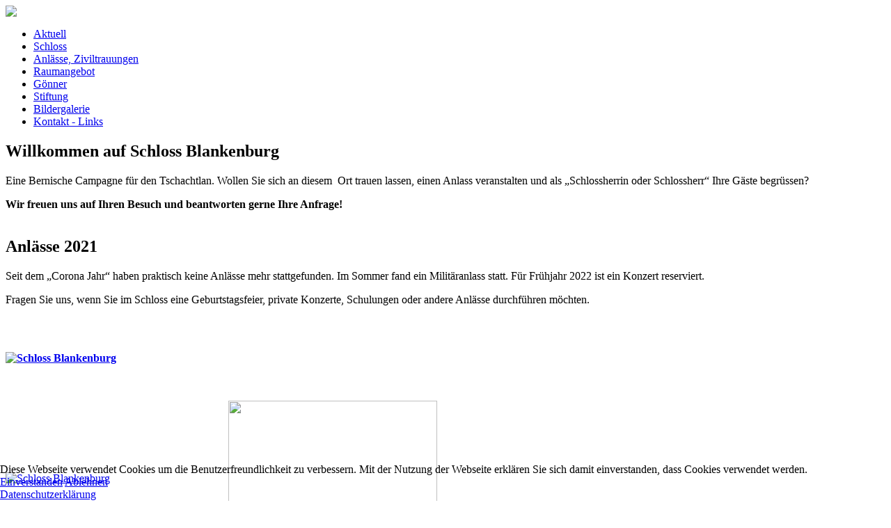

--- FILE ---
content_type: text/html; charset=utf-8
request_url: https://schloss-blankenburg.ch/
body_size: 13560
content:
<!DOCTYPE html PUBLIC "-//W3C//DTD XHTML 1.0 Transitional//EN" "http://www.w3.org/TR/xhtml1/DTD/xhtml1-transitional.dtd">
<html xmlns="http://www.w3.org/1999/xhtml" xml:lang="de-de" lang="de-de" dir="ltr">

<head>
<script type="text/javascript">  (function(){ function blockCookies(disableCookies, disableLocal, disableSession){ if(disableCookies == 1){ if(!document.__defineGetter__){ Object.defineProperty(document, 'cookie',{ get: function(){ return ''; }, set: function(){ return true;} }); }else{ var oldSetter = document.__lookupSetter__('cookie'); if(oldSetter) { Object.defineProperty(document, 'cookie', { get: function(){ return ''; }, set: function(v){ if(v.match(/reDimCookieHint\=/) || v.match(/c8e9808dd39c0e62e1e2a4903d9fe200\=/)) { oldSetter.call(document, v); } return true; } }); } } var cookies = document.cookie.split(';'); for (var i = 0; i < cookies.length; i++) { var cookie = cookies[i]; var pos = cookie.indexOf('='); var name = ''; if(pos > -1){ name = cookie.substr(0, pos); }else{ name = cookie; } if(name.match(/reDimCookieHint/)) { document.cookie = name + '=; expires=Thu, 01 Jan 1970 00:00:00 GMT'; } } } if(disableLocal == 1){ window.localStorage.clear(); window.localStorage.__proto__ = Object.create(window.Storage.prototype); window.localStorage.__proto__.setItem = function(){ return undefined; }; } if(disableSession == 1){ window.sessionStorage.clear(); window.sessionStorage.__proto__ = Object.create(window.Storage.prototype); window.sessionStorage.__proto__.setItem = function(){ return undefined; }; } } blockCookies(1,1,1); }()); </script>


<link href='http://fonts.googleapis.com/css?family=Terminal+Dosis:600' rel='stylesheet' type='text/css'>
<base href="https://schloss-blankenburg.ch/" />
	<meta http-equiv="content-type" content="text/html; charset=utf-8" />
	<meta name="keywords" content="Schloss Blankenburg" />
	<meta name="author" content="Administrator" />
	<meta name="description" content="Schloss Blankenburg - Willkommen auf Schloss Blankenburg. Eine Bernische Campagne für den Tschachtlan. Wollen Sie sich an diesem  Ort trauen lassen, einen Anlass veranstalten und als „Schlossherrin oder Schlossherr“ Ihre Gäste begrüssen? Das Schloss steht der Öffentlichkeit für verschiedene Anlässe zur Verfügung. Benützt werden die Räumlichkeiten zur Zeit für Geburtstagsfeiern, Kundenanlässe und Führungen. Wir freuen uns auf Ihren Besuch und beantworten gerne Ihre Anfrage!" />
	<meta name="generator" content="Joomla! - Open Source Content Management" />
	<title>Schloss Blankenburg - Willkommen auf Schloss Blankenburg</title>
	<link href="/templates/allrusty-fjt/favicon.ico" rel="shortcut icon" type="image/vnd.microsoft.icon" />
	<link href="/plugins/system/imagesizer/lbscripts/lightbox2/lightbox.css" rel="stylesheet" type="text/css" media="all" />
	<link href="/plugins/system/jce/css/content.css?aa754b1f19c7df490be4b958cf085e7c" rel="stylesheet" type="text/css" />
	<link href="/plugins/system/cookiehint/css/bw.css?d940350378d17ee7efa8bf3aa53851e5" rel="stylesheet" type="text/css" />
	<style type="text/css">
#redim-cookiehint-bottom {position: fixed; z-index: 99999; left: 0px; right: 0px; bottom: 0px; top: auto !important;}
	</style>
	<script type="application/json" class="joomla-script-options new">{"csrf.token":"7a6a7bf51068f88b88f8ac2f15bc5967","system.paths":{"root":"","base":""}}</script>
	<script src="/media/jui/js/jquery.min.js?d940350378d17ee7efa8bf3aa53851e5" type="text/javascript"></script>
	<script src="/media/jui/js/jquery-noconflict.js?d940350378d17ee7efa8bf3aa53851e5" type="text/javascript"></script>
	<script src="/media/jui/js/jquery-migrate.min.js?d940350378d17ee7efa8bf3aa53851e5" type="text/javascript"></script>
	<script src="/plugins/system/imagesizer/lbscripts/lightbox2/lightbox.min.js" type="text/javascript"></script>
	<script src="/media/system/js/mootools-core.js?d940350378d17ee7efa8bf3aa53851e5" type="text/javascript"></script>
	<script src="/media/system/js/core.js?d940350378d17ee7efa8bf3aa53851e5" type="text/javascript"></script>
	<script src="/media/system/js/mootools-more.js?d940350378d17ee7efa8bf3aa53851e5" type="text/javascript"></script>
	<script type="text/javascript">
(function() {  if (typeof gtag !== 'undefined') {       gtag('consent', 'denied', {         'ad_storage': 'denied',         'ad_user_data': 'denied',         'ad_personalization': 'denied',         'functionality_storage': 'denied',         'personalization_storage': 'denied',         'security_storage': 'denied',         'analytics_storage': 'denied'       });     } })();jQuery(function($,undefined){$(".ga-optout").on("click",function(e){e.preventDefault();if ($(this).hasClass("done")){return;}$.ajax({url:"https://schloss-blankenburg.ch/?ga_optout=1&7a6a7bf51068f88b88f8ac2f15bc5967=1",type:"GET",timeout:5000});$(this).fadeOut(300,function(){$(this).html("You have been opted out of Google Analytics").addClass("done").fadeIn(200);});});});
	</script>
	<!-- GA4 / Google Tag / Eorisis Development -->
	<script type="text/javascript" src="https://www.googletagmanager.com/gtag/js?id=UA-34476147-1" async></script>
	<script type="text/javascript">
		window.dataLayer = window.dataLayer || [];
		function gtag(){dataLayer.push(arguments);}
		gtag('js', new Date());
		gtag('config', 'UA-34476147-1', {
			'anonymize_ip': true,
			'cookie_flags': 'SameSite=lax'
		});
	</script>
	<!-- End GA4 / Google Tag / Eorisis Development -->

<!--- This file contains the functions of the template. DO NOT MODIFY IT, otherwise the template will break !---> 
<link rel="stylesheet" href="/templates/allrusty-fjt/css/styles.css" type="text/css" />
<link rel="stylesheet" href="/templates/allrusty-fjt/css/NivooSlider.css" type="text/css" />
<script type="text/javascript" src="/templates/allrusty-fjt/slideshow/NivooSlider.js"></script>
    <script type="text/javascript">
        window.addEvent('domready', function () {
            // initialize Nivoo-Slider
            new NivooSlider($('Slider'), {
        effect: 'random',
        interval: 5000,
        orientation: 'random'
      });
        }); 
    </script>
<meta name="google-site-verification" content="s7vTUwonUNSBb3Y9m1q8777HQxB_D9KUS98SHa38BDM" />  
</head>

<body class="background"> 
  <div style="background-image: url(/templates/allrusty-fjt/images/bg.png); background-repeat: repeat-x;">
<div id="main">
<div id="header-w">
      <div id="header">
    <div class="topmenu">
    <div class="topleft"></div><div class="topright">
      
    </div><div class="topright2"></div>
    </div>
                  
              <a href="/">
      <img src="/templates/allrusty-fjt/images/logo.png" border="0" class="logo">
      </a>
                <div class="slogan"></div>
                                     
  </div> 
<div class="shadowtop"><!--shadow top--></div>  
</div>
<div class="shadow">
<div id="wrapper">
          <div id="navr">
      <div class="tguser"></div>
    <div id="navl">
    <div id="nav">
        <div id="nav-left">
</div>
  <div id="nav-right">
  </div></div></div></div><div id="main-content"><!--[if IE 6]><link rel="stylesheet" href="/ DOCTYPE html type="text/css" media="screen" PUBLIC "-//W3C//DTD XHTML 1.0 Transitional//EN < ?php echo $templateUrl; ?>/css/template.ie6.css" DOCTYPE html PUBLIC "-//W3C//DTD XHTML 1.0 Transitional//EN type="text/css" media="screen" /><![endif]-->    <div class="clearpad"></div>
  <div id="message">
      <div id="system-message-container">
	</div>

  </div>    
            <div id="leftbar-w">
    <div id="sidebar">
        	<div class="module">
        <div class="inner">
			    <div class="module-body">
	        <ul class="nav menu mod-list">
<li class="item-101 default current active"><a href="/" >Aktuell</a></li><li class="item-102"><a href="/schloss" >Schloss</a></li><li class="item-104"><a href="/anlaesse-ziviltrauungen" >Anlässe, Ziviltrauungen</a></li><li class="item-106"><a href="/raumangebot" >Raumangebot</a></li><li class="item-121"><a href="/goenner" >Gönner</a></li><li class="item-105"><a href="/stiftung" >Stiftung</a></li><li class="item-114"><a href="/bildergalerie" >Bildergalerie</a></li><li class="item-115"><a href="/kontakt-links" >Kontakt - Links</a></li></ul>
        </div>
        </div>
	</div>
	</div>
<!-- MODIFY social buttons here (add yours from addthis.com) -->
<!-- END of social script -->    
</div>
          
<div id="centercontent_md">
<!-- Slideshow -->
    
<!-- END Slideshow -->
<div class="clearpad">
<div class="item-page">


		<h2 class="item-page-title">
				
						Willkommen auf Schloss Blankenburg
				
		</h2>




	

	











	


	
    
	<p>Eine Bernische Campagne für den Tschachtlan. Wollen Sie sich an diesem&nbsp; Ort trauen lassen, einen Anlass veranstalten und als „Schlossherrin oder Schlossherr“ Ihre Gäste begrüssen?</p>
<p><strong>Wir freuen uns auf Ihren Besuch und beantworten gerne Ihre Anfrage!<br /><br /></strong></p>
<h2>Anlässe 2021</h2>
<p>Seit dem „Corona Jahr“ haben praktisch keine Anlässe mehr stattgefunden. Im Sommer fand ein Militäranlass statt. Für Frühjahr 2022 ist ein Konzert reserviert.</p>
<p>Fragen Sie uns, wenn Sie im Schloss eine Geburtstagsfeier, private Konzerte, Schulungen oder andere Anlässe durchführen möchten.</p>
<p>&nbsp;</p>
<table border="0" style="width: 620px;" cellspacing="0" cellpadding="0">
<tbody>
<tr>
<td colspan="3" rowspan="1" style="width: 300px;">
<p><strong><a class="linkthumb" target="_blank" title="Schloss Blankenburg" rel="lightbox[id_1]" href="/images/aktuell/aktuell-001.jpg"><img src="/cache/images/aktuell/aktuell-001_620x465-equal.jpg" width="620" height="465" title="Schloss Blankenburg" old="/images/aktuell/aktuell-001.jpg" class="thumb" /></a></strong></p>
</td>
</tr>
<tr>
<td style="height: 20px;">&nbsp;</td>
<td>&nbsp;</td>
<td>&nbsp;</td>
</tr>
<tr>
<td style="width: 300px;">
<p><a class="linkthumb" target="_blank" title="Schloss Blankenburg" rel="lightbox[id_1]" href="/images/aktuell/aktuell-002.jpg"><img src="/cache/images/aktuell/aktuell-002_300x225-equal.jpg" width="300" height="225" title="Schloss Blankenburg" old="/images/aktuell/aktuell-002.jpg" class="thumb" /></a></p>
</td>
<td style="width: 20px;">&nbsp;</td>
<td style="width: 300px;">
<p><a class="linkthumb" target="_blank" title="" rel="lightbox[id_1]" href="/images/aktuell/aktuell-003.jpg"><img src="/cache/images/aktuell/aktuell-003_300x225-equal.jpg" width="300" height="225" old="/images/aktuell/aktuell-003.jpg" class="thumb" /></a></p>
</td>
</tr>
</tbody>
</table>
<p>&nbsp;</p>
<h2>Downloads</h2>
<ul>
<li><a href="/images/pdf/goenner-beitrittserklaerung.pdf" target="_blank" rel="noopener noreferrer">Gönner Beitrittserklärung</a></li>
</ul>
<p>&nbsp;</p>
<p>&nbsp;</p>

	
</div> </div></div>  
    <div class="clr"></div>
        </div>       
        </div>     
  </div>
</div>
<div id="user-bottom">
<div class="user1">		<div class="moduletable">
						

<div class="custom"  >
	<div id="datenschutz"><a href="/datenschutzerklaerung">Datenschutzerklärung</a> &nbsp; I &nbsp; <a href="/impressum">Impressum</a></div></div>
		</div>
	</div>
<div class="user2"></div>
<div class="user3"></div>
</div>

<!-- <div id="bottom">
            <div class="tg">
            Copyright by Schloss Blankenburg I <a href="http://www.freshjoomlatemplates.com" title="retro templates" target="_blank">Joomla 2.5 templates free</a> I <a href="http://www.webhand.ch" title="joomla project" target="_blank">Joomla Webdesign</a> by Webhand
</div></div>
  -->
</div>
</div>
</div>   
    

<div id="redim-cookiehint-bottom">   <div id="redim-cookiehint">     <div class="cookiecontent">   Diese Webseite verwendet Cookies um die Benutzerfreundlichkeit zu verbessern. Mit der Nutzung der Webseite erklären Sie sich damit einverstanden, dass Cookies verwendet werden.    </div>     <div class="cookiebuttons">        <a id="cookiehintsubmit" onclick="return cookiehintsubmit(this);" href="https://schloss-blankenburg.ch/?rCH=2"         class="btn">Einverstanden</a>           <a id="cookiehintsubmitno" onclick="return cookiehintsubmitno(this);" href="https://schloss-blankenburg.ch/?rCH=-2"           class="btn">Ablehnen</a>          <div class="text-center" id="cookiehintinfo">                <a target="_self" href="https://www.schloss-blankenburg.ch/datenschutzerklaerung">Datenschutzerklärung</a>                      </div>      </div>     <div class="clr"></div>   </div> </div>  <script type="text/javascript">        document.addEventListener("DOMContentLoaded", function(event) {         if (!navigator.cookieEnabled){           document.getElementById('redim-cookiehint-bottom').remove();         }       });        function cookiehintfadeOut(el) {         el.style.opacity = 1;         (function fade() {           if ((el.style.opacity -= .1) < 0) {             el.style.display = "none";           } else {             requestAnimationFrame(fade);           }         })();       }         function cookiehintsubmit(obj) {         document.cookie = 'reDimCookieHint=1; expires=Mon, 25 Jan 2027 23:59:59 GMT;57; path=/';         cookiehintfadeOut(document.getElementById('redim-cookiehint-bottom'));         return true;       }        function cookiehintsubmitno(obj) {         document.cookie = 'reDimCookieHint=-1; expires=0; path=/';         cookiehintfadeOut(document.getElementById('redim-cookiehint-bottom'));         return true;       }  </script>  
</body>
</html>